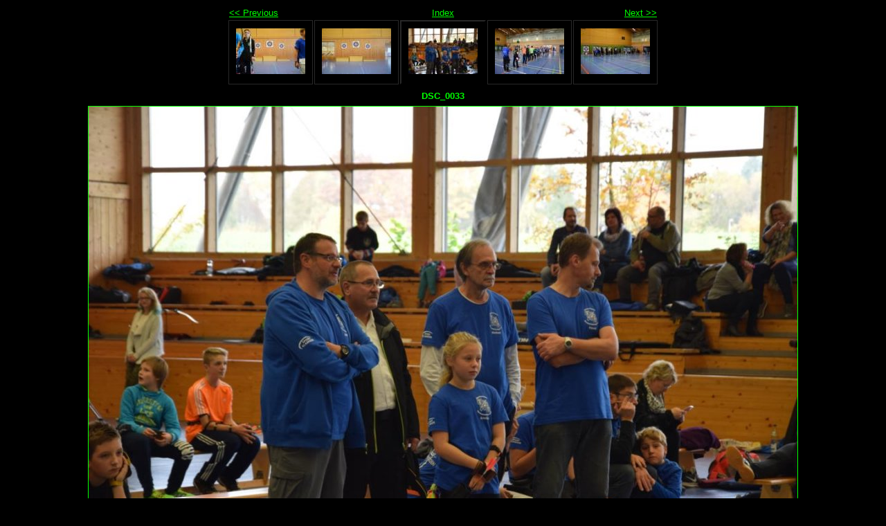

--- FILE ---
content_type: text/html
request_url: https://bsv-ulm.de/images/bildergalerie/2017/KreismeisterschaftenHalle2017/dsc_0033.html
body_size: 1744
content:
<!DOCTYPE html PUBLIC "-//W3C//DTD XHTML 1.0 Strict//EN" "http://www.w3.org/TR/xhtml1/DTD/xhtml1-strict.dtd">
<html xmlns="http://www.w3.org/1999/xhtml" xml:lang="en">
<head>
   <title>DSC_0033</title>
   <meta http-equiv="Content-Type" content="text/html; charset=utf-8" />
   <meta http-equiv="Generator" content="Web Album Generator 1.8.2; http://www.ornj.net/" />
   <link rel="prefetch" href="dsc_0034.jpg" />
   <link rel="stylesheet" type="text/css" href="main.css" />
</head>
<body>

<div id="navigation">
	<table>
	<tr class="textnavigation">
		<td class="previous"><span class="previous"><a href="dsc_0032.html" title="Previous Photograph">&lt;&lt; Previous</a></span></td>
		<td class="index" colspan="3"><span class="index"><a href="index2.html" title="Return to Index">Index</a></span></td>
		<td class="next"><span class="next"><a href="dsc_0034.html" title="Next Photograph">Next &gt;&gt;</a></span></td>
	</tr>
	<tr>
		<td class="thumbcell"><a href="dsc_0031.html"><img src="dsc_0031_small.jpg" title="DSC_0031" alt="dsc_0031_small.jpg" /></a></td>
		<td class="thumbcell"><a href="dsc_0032.html"><img src="dsc_0032_small.jpg" title="DSC_0032" alt="dsc_0032_small.jpg" /></a></td>
		<td class="thumbcell selected"><img src="dsc_0033_small.jpg" title="DSC_0033" alt="dsc_0033_small.jpg" /></td>
		<td class="thumbcell"><a href="dsc_0034.html"><img src="dsc_0034_small.jpg" title="DSC_0034" alt="dsc_0034_small.jpg" /></a></td>
		<td class="thumbcell"><a href="dsc_0035.html"><img src="dsc_0035_small.jpg" title="DSC_0035" alt="dsc_0035_small.jpg" /></a></td>
	</tr>
	</table>
</div>

   <h1 class="title">DSC_0033</h1>
   <div id="photograph">
	<img src="dsc_0033.jpg" title="DSC_0033" alt="dsc_0033.jpg" />
   </div>
   <p class="footnote">Photo album created with <a href="http://www.ornj.net/">Web Album Generator</a></p>
</body>
</html>
